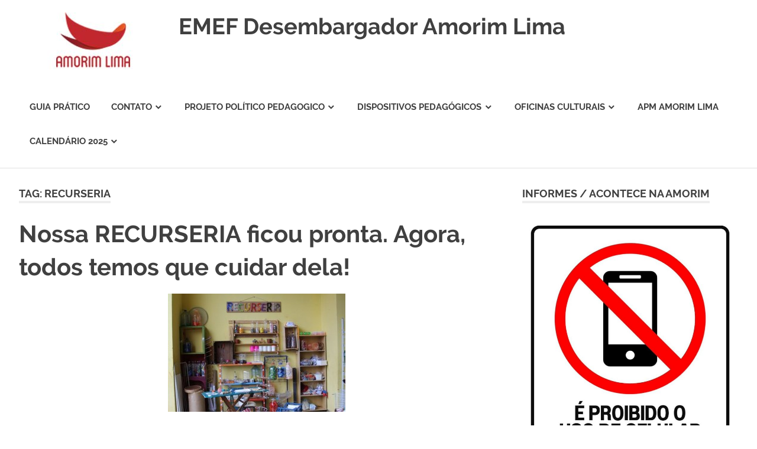

--- FILE ---
content_type: text/html; charset=UTF-8
request_url: https://amorimlima.org.br/tag/recurseria/
body_size: 6452
content:
<!DOCTYPE html>
<html lang="pt-BR">

<head>
<meta charset="UTF-8">
<meta name="viewport" content="width=device-width, initial-scale=1">
<link rel="profile" href="http://gmpg.org/xfn/11">
<link rel="pingback" href="https://amorimlima.org.br/xmlrpc.php">

<title>recurseria &#8211; EMEF Desembargador Amorim Lima</title>
<link rel='dns-prefetch' href='//s.w.org' />
<link rel="alternate" type="application/rss+xml" title="Feed para EMEF Desembargador Amorim Lima &raquo;" href="https://amorimlima.org.br/feed/" />
<link rel="alternate" type="application/rss+xml" title="Feed de comentários para EMEF Desembargador Amorim Lima &raquo;" href="https://amorimlima.org.br/comments/feed/" />
<link rel="alternate" type="application/rss+xml" title="Feed de tag para EMEF Desembargador Amorim Lima &raquo; recurseria" href="https://amorimlima.org.br/tag/recurseria/feed/" />
		<script type="text/javascript">
			window._wpemojiSettings = {"baseUrl":"https:\/\/s.w.org\/images\/core\/emoji\/11.2.0\/72x72\/","ext":".png","svgUrl":"https:\/\/s.w.org\/images\/core\/emoji\/11.2.0\/svg\/","svgExt":".svg","source":{"concatemoji":"https:\/\/amorimlima.org.br\/wp-includes\/js\/wp-emoji-release.min.js?ver=5.1.21"}};
			!function(e,a,t){var n,r,o,i=a.createElement("canvas"),p=i.getContext&&i.getContext("2d");function s(e,t){var a=String.fromCharCode;p.clearRect(0,0,i.width,i.height),p.fillText(a.apply(this,e),0,0);e=i.toDataURL();return p.clearRect(0,0,i.width,i.height),p.fillText(a.apply(this,t),0,0),e===i.toDataURL()}function c(e){var t=a.createElement("script");t.src=e,t.defer=t.type="text/javascript",a.getElementsByTagName("head")[0].appendChild(t)}for(o=Array("flag","emoji"),t.supports={everything:!0,everythingExceptFlag:!0},r=0;r<o.length;r++)t.supports[o[r]]=function(e){if(!p||!p.fillText)return!1;switch(p.textBaseline="top",p.font="600 32px Arial",e){case"flag":return s([55356,56826,55356,56819],[55356,56826,8203,55356,56819])?!1:!s([55356,57332,56128,56423,56128,56418,56128,56421,56128,56430,56128,56423,56128,56447],[55356,57332,8203,56128,56423,8203,56128,56418,8203,56128,56421,8203,56128,56430,8203,56128,56423,8203,56128,56447]);case"emoji":return!s([55358,56760,9792,65039],[55358,56760,8203,9792,65039])}return!1}(o[r]),t.supports.everything=t.supports.everything&&t.supports[o[r]],"flag"!==o[r]&&(t.supports.everythingExceptFlag=t.supports.everythingExceptFlag&&t.supports[o[r]]);t.supports.everythingExceptFlag=t.supports.everythingExceptFlag&&!t.supports.flag,t.DOMReady=!1,t.readyCallback=function(){t.DOMReady=!0},t.supports.everything||(n=function(){t.readyCallback()},a.addEventListener?(a.addEventListener("DOMContentLoaded",n,!1),e.addEventListener("load",n,!1)):(e.attachEvent("onload",n),a.attachEvent("onreadystatechange",function(){"complete"===a.readyState&&t.readyCallback()})),(n=t.source||{}).concatemoji?c(n.concatemoji):n.wpemoji&&n.twemoji&&(c(n.twemoji),c(n.wpemoji)))}(window,document,window._wpemojiSettings);
		</script>
		<style type="text/css">
img.wp-smiley,
img.emoji {
	display: inline !important;
	border: none !important;
	box-shadow: none !important;
	height: 1em !important;
	width: 1em !important;
	margin: 0 .07em !important;
	vertical-align: -0.1em !important;
	background: none !important;
	padding: 0 !important;
}
</style>
	<link rel='stylesheet' id='poseidon-custom-fonts-css'  href='https://amorimlima.org.br/wp-content/themes/poseidon/assets/css/custom-fonts.css?ver=20180413' type='text/css' media='all' />
<link rel='stylesheet' id='wp-block-library-css'  href='https://amorimlima.org.br/wp-includes/css/dist/block-library/style.min.css?ver=5.1.21' type='text/css' media='all' />
<link rel='stylesheet' id='poseidon-stylesheet-css'  href='https://amorimlima.org.br/wp-content/themes/poseidon/style.css?ver=1.8.1' type='text/css' media='all' />
<style id='poseidon-stylesheet-inline-css' type='text/css'>
.site-description, .type-post .entry-footer .entry-tags { position: absolute; clip: rect(1px, 1px, 1px, 1px); width: 1px; height: 1px; overflow: hidden; }
</style>
<link rel='stylesheet' id='genericons-css'  href='https://amorimlima.org.br/wp-content/themes/poseidon/assets/genericons/genericons.css?ver=3.4.1' type='text/css' media='all' />
<link rel='stylesheet' id='wp-cpl-base-css-css'  href='https://amorimlima.org.br/wp-content/plugins/wp-category-posts-list/static/css/wp-cat-list-theme.css?ver=2.0.3' type='text/css' media='all' />
<!--[if lt IE 9]>
<script type='text/javascript' src='https://amorimlima.org.br/wp-content/themes/poseidon/assets/js/html5shiv.min.js?ver=3.7.3'></script>
<![endif]-->
<script type='text/javascript' src='https://amorimlima.org.br/wp-includes/js/jquery/jquery.js?ver=1.12.4'></script>
<script type='text/javascript' src='https://amorimlima.org.br/wp-includes/js/jquery/jquery-migrate.min.js?ver=1.4.1'></script>
<script type='text/javascript' src='https://amorimlima.org.br/wp-content/themes/poseidon/assets/js/navigation.js?ver=20170127'></script>
<script type='text/javascript' src='https://amorimlima.org.br/wp-content/themes/poseidon/assets/js/sticky-header.js?ver=20170203'></script>
<link rel='https://api.w.org/' href='https://amorimlima.org.br/wp-json/' />
<link rel="EditURI" type="application/rsd+xml" title="RSD" href="https://amorimlima.org.br/xmlrpc.php?rsd" />
<link rel="wlwmanifest" type="application/wlwmanifest+xml" href="https://amorimlima.org.br/wp-includes/wlwmanifest.xml" /> 
<meta name="generator" content="WordPress 5.1.21" />
<link rel="icon" href="https://amorimlima.org.br/wp-content/uploads/2016/09/cropped-logo_250_x_50-1-32x32.jpg" sizes="32x32" />
<link rel="icon" href="https://amorimlima.org.br/wp-content/uploads/2016/09/cropped-logo_250_x_50-1-192x192.jpg" sizes="192x192" />
<link rel="apple-touch-icon-precomposed" href="https://amorimlima.org.br/wp-content/uploads/2016/09/cropped-logo_250_x_50-1-180x180.jpg" />
<meta name="msapplication-TileImage" content="https://amorimlima.org.br/wp-content/uploads/2016/09/cropped-logo_250_x_50-1-270x270.jpg" />
</head>

<body class="archive tag tag-recurseria tag-260 wp-custom-logo wp-embed-responsive date-hidden author-hidden categories-hidden">

	<div id="page" class="hfeed site">

		<a class="skip-link screen-reader-text" href="#content">Skip to content</a>

		
		<header id="masthead" class="site-header clearfix" role="banner">

			<div class="header-main container clearfix">

				<div id="logo" class="site-branding clearfix">

					<a href="https://amorimlima.org.br/" class="custom-logo-link" rel="home" itemprop="url"><img width="250" height="99" src="https://amorimlima.org.br/wp-content/uploads/2020/01/cropped-logo_amorim_250px.jpg" class="custom-logo" alt="EMEF Desembargador Amorim Lima" itemprop="logo" /></a>					
			<p class="site-title"><a href="https://amorimlima.org.br/" rel="home">EMEF Desembargador Amorim Lima</a></p>

							
			<p class="site-description">Conheça a nossa Escola</p>

		
				</div><!-- .site-branding -->

				<nav id="main-navigation" class="primary-navigation navigation clearfix" role="navigation">
					<ul id="menu-menu" class="main-navigation-menu"><li id="menu-item-8065" class="menu-item menu-item-type-custom menu-item-object-custom menu-item-8065"><a href="https://amorimlima.org.br/wp-content/uploads/2025/06/Guia-Pratico-2025.pdf">Guia Prático</a></li>
<li id="menu-item-1534" class="menu-item menu-item-type-post_type menu-item-object-page menu-item-has-children menu-item-1534"><a href="https://amorimlima.org.br/contato/">Contato</a>
<ul class="sub-menu">
	<li id="menu-item-8275" class="menu-item menu-item-type-post_type menu-item-object-page menu-item-8275"><a href="https://amorimlima.org.br/equipe/">Equipe</a></li>
	<li id="menu-item-8189" class="menu-item menu-item-type-post_type menu-item-object-page menu-item-8189"><a href="https://amorimlima.org.br/refeicao-escolar/">Cardápio</a></li>
</ul>
</li>
<li id="menu-item-1530" class="menu-item menu-item-type-custom menu-item-object-custom menu-item-home menu-item-has-children menu-item-1530"><a href="https://amorimlima.org.br/">Projeto Político Pedagogico</a>
<ul class="sub-menu">
	<li id="menu-item-1536" class="menu-item menu-item-type-post_type menu-item-object-page menu-item-1536"><a href="https://amorimlima.org.br/institucional/31-2/">História</a></li>
	<li id="menu-item-1541" class="menu-item menu-item-type-post_type menu-item-object-page menu-item-1541"><a href="https://amorimlima.org.br/institucional/projeto-politico-pedagogico/">Projeto</a></li>
	<li id="menu-item-1540" class="menu-item menu-item-type-post_type menu-item-object-page menu-item-1540"><a href="https://amorimlima.org.br/institucional/principios-de-convivencia/">Carta de Princípios</a></li>
	<li id="menu-item-3847" class="menu-item menu-item-type-post_type menu-item-object-page menu-item-3847"><a href="https://amorimlima.org.br/institucional/regulamento-interno/">Regulamento Interno</a></li>
</ul>
</li>
<li id="menu-item-8289" class="menu-item menu-item-type-post_type menu-item-object-page menu-item-has-children menu-item-8289"><a href="https://amorimlima.org.br/dispositivos-pedagogicos/">Dispositivos Pedagógicos</a>
<ul class="sub-menu">
	<li id="menu-item-8399" class="menu-item menu-item-type-post_type menu-item-object-page menu-item-8399"><a href="https://amorimlima.org.br/gr-grupos-de-responsabilidade/">GR &#8211; GRUPOS DE RESPONSABILIDADE</a></li>
	<li id="menu-item-8290" class="menu-item menu-item-type-post_type menu-item-object-post menu-item-8290"><a href="https://amorimlima.org.br/2018/02/roda-de-conversa/">Roda de Conversa</a></li>
	<li id="menu-item-8291" class="menu-item menu-item-type-post_type menu-item-object-post menu-item-has-children menu-item-8291"><a href="https://amorimlima.org.br/2018/05/roteiro-e-tutoria/">Roteiro e Tutoria</a>
	<ul class="sub-menu">
		<li id="menu-item-8438" class="menu-item menu-item-type-post_type menu-item-object-post menu-item-8438"><a href="https://amorimlima.org.br/2025/11/saida-pedagogica-virada-da-matematica-amorim-ime-usp/">SAÍDA PEDAGÓGICA VIRADA DA MATEMÁTICA AMORIM IME-USP</a></li>
	</ul>
</li>
</ul>
</li>
<li id="menu-item-8284" class="menu-item menu-item-type-post_type menu-item-object-page menu-item-has-children menu-item-8284"><a href="https://amorimlima.org.br/oficinas-culturais/">Oficinas Culturais</a>
<ul class="sub-menu">
	<li id="menu-item-8285" class="menu-item menu-item-type-post_type menu-item-object-post menu-item-8285"><a href="https://amorimlima.org.br/2011/09/capoeira-ceaca-ponto-de-cultura-e-acao-grio/">Capoeira Ceaca &#8211; Ponto de Cultura e Ação Griô</a></li>
</ul>
</li>
<li id="menu-item-8003" class="menu-item menu-item-type-post_type menu-item-object-post menu-item-8003"><a href="https://amorimlima.org.br/2021/05/como-contribuir-com-a-apm-nossa-escola-precisa-da-sua-ajuda/">APM Amorim Lima</a></li>
<li id="menu-item-8272" class="menu-item menu-item-type-post_type menu-item-object-post menu-item-has-children menu-item-8272"><a href="https://amorimlima.org.br/2025/06/calendario-2025/">Calendário 2025</a>
<ul class="sub-menu">
	<li id="menu-item-8271" class="menu-item menu-item-type-post_type menu-item-object-post menu-item-8271"><a href="https://amorimlima.org.br/2025/06/horario-atendimento-biblioteca/">Horario atendimento Biblioteca</a></li>
</ul>
</li>
</ul>				</nav><!-- #main-navigation -->

			</div><!-- .header-main -->

		</header><!-- #masthead -->

		
		
		
		<div id="content" class="site-content container clearfix">

	<section id="primary" class="content-area">
		<main id="main" class="site-main" role="main">

		
			<header class="page-header">

				<h1 class="archive-title">Tag: recurseria</h1>				
			</header><!-- .page-header -->

			<div id="post-wrapper" class="post-wrapper clearfix">

				
<article id="post-3496" class="post-3496 post type-post status-publish format-standard hentry category-festas category-comissoes category-projetosespeciais category-tutorias-2 tag-recurseria">

	
	<header class="entry-header">

		<h2 class="entry-title"><a href="https://amorimlima.org.br/2014/05/nossa-recurseria-ficou-pronta-agora-todos-temos-que-cuidar-dela/" rel="bookmark">Nossa RECURSERIA ficou pronta. Agora, todos temos que cuidar dela!</a></h2>
		<div class="entry-meta"><span class="meta-date"><a href="https://amorimlima.org.br/2014/05/nossa-recurseria-ficou-pronta-agora-todos-temos-que-cuidar-dela/" title="13:31" rel="bookmark"><time class="entry-date published updated" datetime="2014-05-26T13:31:54-03:00">26/05/2014</time></a></span><span class="meta-author"> <span class="author vcard"><a class="url fn n" href="https://amorimlima.org.br/author/mcarini/" title="View all posts by Marcia Carini" rel="author">Marcia Carini</a></span></span><span class="meta-category"> <a href="https://amorimlima.org.br/category/comissoes/festas/" rel="category tag">Comissão de Festas</a>, <a href="https://amorimlima.org.br/category/comissoes/" rel="category tag">Comissões</a>, <a href="https://amorimlima.org.br/category/projetosespeciais/" rel="category tag">Projetos Especiais</a>, <a href="https://amorimlima.org.br/category/tutorias-2/" rel="category tag">Tutorias</a></span></div>
	</header><!-- .entry-header -->

	<div class="entry-content clearfix">
		<p><a href="https://amorimlima.org.br/2014/05/nossa-recurseria-ficou-pronta-agora-todos-temos-que-cuidar-dela/recurseria-pronta/" rel="attachment wp-att-3497"><img src="https://amorimlima.org.br/wp-content/uploads/2014/05/RECURSERIA-pronta-300x200.jpg" alt="" width="300" height="200" class="aligncenter size-medium wp-image-3497" srcset="https://amorimlima.org.br/wp-content/uploads/2014/05/RECURSERIA-pronta-300x200.jpg 300w, https://amorimlima.org.br/wp-content/uploads/2014/05/RECURSERIA-pronta-160x106.jpg 160w, https://amorimlima.org.br/wp-content/uploads/2014/05/RECURSERIA-pronta-100x66.jpg 100w, https://amorimlima.org.br/wp-content/uploads/2014/05/RECURSERIA-pronta-200x133.jpg 200w, https://amorimlima.org.br/wp-content/uploads/2014/05/RECURSERIA-pronta.jpg 480w" sizes="(max-width: 300px) 100vw, 300px" /></a></p>
<p>A RECURSERIA está do lado de fora do pátio, em frente a sala vazada. Lá tem todo tipo de sucatas e materiais diversos para uso de todos os alunos, professores e oficinas. Os materiais podem ser usados para confeccionar brinquedos, fazer trabalhos de artes plásticas, prendas, lanternas, e tudo mais que vier à imaginação. Ela foi construída por pais, alunos e amigos da Escola sob a orientação do pessoal da TooDo Eco, que faz oficinas ensinando as crianças a aprenderem brincando.</p>
<p>Todos devem zelar e cuidar da Recurseria, mantê-la sempre em ordem, arrumada, limpa , organizada separando os diferentes materiais de uso comum.<br />
Também todos devem repor os materiais que lá estão.</p>
<p>Gostaríamos que os educadores fizessem uma visita coletiva a Recurseria para que os alunos conheçam, vejam que linda está e entendam a importância de mantê-la bem cuidada. Pedimos também aos pais que venham conhecê-la e conversem com seus filhos sobre o cuidado constante de todos os alunos com a Recurseria. É coletiva !!! </p>
<p>A Comunidade de pais pode também ajudar doando mais materiais, sempre que for necessário, é só pedir. Mas o cuidado diário e constante é de quem está todos os dias na escola.</p>
	</div><!-- .entry-content -->

</article>

			</div>

			
		</main><!-- #main -->
	</section><!-- #primary -->

	
	<section id="secondary" class="sidebar widget-area clearfix" role="complementary">

		<aside id="custom_html-3" class="widget_text widget widget_custom_html clearfix"><div class="widget-header"><h3 class="widget-title">Informes / Acontece na Amorim</h3></div><div class="textwidget custom-html-widget"><a href="https://amorimlima.org.br/2025/11/uso-de-celular-na-escola/"> <img src="https://amorimlima.org.br/wp-content/uploads/2025/11/WhatsApp-Image-2025-11-11-at-16.19.14-723x1024.jpeg"></a></div></aside><aside id="custom_html-9" class="widget_text widget widget_custom_html clearfix"><div class="textwidget custom-html-widget"><a href="https://amorimlima.org.br/2025/11/festa-da-kizomba-2025/"> <img src="https://amorimlima.org.br/wp-content/uploads/2025/11/WhatsApp-Image-2025-11-11-at-16.20.45-4-1024x899.jpeg"></a></div></aside><aside id="custom_html-13" class="widget_text widget widget_custom_html clearfix"><div class="textwidget custom-html-widget"><a href="https://amorimlima.org.br/2025/11/festa-da-cultura-2025/"> <img src="https://amorimlima.org.br/wp-content/uploads/2025/11/WhatsApp-Image-2025-11-11-at-16.19.15-1024x1024.jpeg"></a></div></aside><aside id="search-3" class="widget widget_search clearfix"><div class="widget-header"><h3 class="widget-title">Buscar</h3></div>
<form role="search" method="get" class="search-form" action="https://amorimlima.org.br/">
	<label>
		<span class="screen-reader-text">Buscar por</span>
		<input type="search" class="search-field"
			placeholder="Buscar &hellip;"
			value="" name="s"
			title="Buscar por" />
	</label>
	<button type="submit" class="search-submit">
		<span class="genericon-search"></span>
		<span class="screen-reader-text">Buscar</span>
	</button>
</form>
</aside><aside id="archives-3" class="widget widget_archive clearfix"><div class="widget-header"><h3 class="widget-title">Publicações Anteriores</h3></div>		<label class="screen-reader-text" for="archives-dropdown-3">Publicações Anteriores</label>
		<select id="archives-dropdown-3" name="archive-dropdown" onchange='document.location.href=this.options[this.selectedIndex].value;'>
			
			<option value="">Selecionar o mês</option>
				<option value='https://amorimlima.org.br/2025/11/'> novembro 2025 &nbsp;(4)</option>
	<option value='https://amorimlima.org.br/2025/10/'> outubro 2025 &nbsp;(2)</option>
	<option value='https://amorimlima.org.br/2025/06/'> junho 2025 &nbsp;(3)</option>
	<option value='https://amorimlima.org.br/2022/11/'> novembro 2022 &nbsp;(1)</option>
	<option value='https://amorimlima.org.br/2022/10/'> outubro 2022 &nbsp;(1)</option>
	<option value='https://amorimlima.org.br/2022/05/'> maio 2022 &nbsp;(2)</option>
	<option value='https://amorimlima.org.br/2022/04/'> abril 2022 &nbsp;(2)</option>
	<option value='https://amorimlima.org.br/2021/12/'> dezembro 2021 &nbsp;(1)</option>
	<option value='https://amorimlima.org.br/2021/09/'> setembro 2021 &nbsp;(1)</option>
	<option value='https://amorimlima.org.br/2021/08/'> agosto 2021 &nbsp;(1)</option>
	<option value='https://amorimlima.org.br/2021/07/'> julho 2021 &nbsp;(3)</option>
	<option value='https://amorimlima.org.br/2021/06/'> junho 2021 &nbsp;(4)</option>
	<option value='https://amorimlima.org.br/2021/05/'> maio 2021 &nbsp;(5)</option>
	<option value='https://amorimlima.org.br/2021/04/'> abril 2021 &nbsp;(2)</option>
	<option value='https://amorimlima.org.br/2021/03/'> março 2021 &nbsp;(5)</option>
	<option value='https://amorimlima.org.br/2021/02/'> fevereiro 2021 &nbsp;(4)</option>
	<option value='https://amorimlima.org.br/2020/12/'> dezembro 2020 &nbsp;(5)</option>
	<option value='https://amorimlima.org.br/2020/11/'> novembro 2020 &nbsp;(3)</option>
	<option value='https://amorimlima.org.br/2020/10/'> outubro 2020 &nbsp;(1)</option>
	<option value='https://amorimlima.org.br/2020/09/'> setembro 2020 &nbsp;(3)</option>
	<option value='https://amorimlima.org.br/2020/08/'> agosto 2020 &nbsp;(6)</option>
	<option value='https://amorimlima.org.br/2020/07/'> julho 2020 &nbsp;(3)</option>
	<option value='https://amorimlima.org.br/2020/06/'> junho 2020 &nbsp;(5)</option>
	<option value='https://amorimlima.org.br/2020/04/'> abril 2020 &nbsp;(1)</option>
	<option value='https://amorimlima.org.br/2020/03/'> março 2020 &nbsp;(8)</option>
	<option value='https://amorimlima.org.br/2020/02/'> fevereiro 2020 &nbsp;(4)</option>
	<option value='https://amorimlima.org.br/2020/01/'> janeiro 2020 &nbsp;(1)</option>
	<option value='https://amorimlima.org.br/2019/12/'> dezembro 2019 &nbsp;(2)</option>
	<option value='https://amorimlima.org.br/2019/11/'> novembro 2019 &nbsp;(4)</option>
	<option value='https://amorimlima.org.br/2019/10/'> outubro 2019 &nbsp;(4)</option>
	<option value='https://amorimlima.org.br/2019/09/'> setembro 2019 &nbsp;(2)</option>
	<option value='https://amorimlima.org.br/2019/08/'> agosto 2019 &nbsp;(5)</option>
	<option value='https://amorimlima.org.br/2019/07/'> julho 2019 &nbsp;(2)</option>
	<option value='https://amorimlima.org.br/2019/06/'> junho 2019 &nbsp;(3)</option>
	<option value='https://amorimlima.org.br/2019/05/'> maio 2019 &nbsp;(5)</option>
	<option value='https://amorimlima.org.br/2019/04/'> abril 2019 &nbsp;(3)</option>
	<option value='https://amorimlima.org.br/2019/03/'> março 2019 &nbsp;(2)</option>
	<option value='https://amorimlima.org.br/2019/01/'> janeiro 2019 &nbsp;(1)</option>
	<option value='https://amorimlima.org.br/2018/11/'> novembro 2018 &nbsp;(1)</option>
	<option value='https://amorimlima.org.br/2018/10/'> outubro 2018 &nbsp;(1)</option>
	<option value='https://amorimlima.org.br/2018/09/'> setembro 2018 &nbsp;(6)</option>
	<option value='https://amorimlima.org.br/2018/08/'> agosto 2018 &nbsp;(7)</option>
	<option value='https://amorimlima.org.br/2018/07/'> julho 2018 &nbsp;(1)</option>
	<option value='https://amorimlima.org.br/2018/06/'> junho 2018 &nbsp;(4)</option>
	<option value='https://amorimlima.org.br/2018/05/'> maio 2018 &nbsp;(9)</option>
	<option value='https://amorimlima.org.br/2018/04/'> abril 2018 &nbsp;(2)</option>
	<option value='https://amorimlima.org.br/2018/03/'> março 2018 &nbsp;(4)</option>
	<option value='https://amorimlima.org.br/2018/02/'> fevereiro 2018 &nbsp;(2)</option>
	<option value='https://amorimlima.org.br/2018/01/'> janeiro 2018 &nbsp;(3)</option>
	<option value='https://amorimlima.org.br/2017/12/'> dezembro 2017 &nbsp;(7)</option>
	<option value='https://amorimlima.org.br/2017/11/'> novembro 2017 &nbsp;(3)</option>
	<option value='https://amorimlima.org.br/2017/10/'> outubro 2017 &nbsp;(3)</option>
	<option value='https://amorimlima.org.br/2017/09/'> setembro 2017 &nbsp;(2)</option>
	<option value='https://amorimlima.org.br/2017/08/'> agosto 2017 &nbsp;(5)</option>
	<option value='https://amorimlima.org.br/2017/07/'> julho 2017 &nbsp;(1)</option>
	<option value='https://amorimlima.org.br/2017/06/'> junho 2017 &nbsp;(8)</option>
	<option value='https://amorimlima.org.br/2017/05/'> maio 2017 &nbsp;(12)</option>
	<option value='https://amorimlima.org.br/2017/04/'> abril 2017 &nbsp;(6)</option>
	<option value='https://amorimlima.org.br/2017/03/'> março 2017 &nbsp;(6)</option>
	<option value='https://amorimlima.org.br/2017/02/'> fevereiro 2017 &nbsp;(3)</option>
	<option value='https://amorimlima.org.br/2017/01/'> janeiro 2017 &nbsp;(2)</option>
	<option value='https://amorimlima.org.br/2016/12/'> dezembro 2016 &nbsp;(9)</option>
	<option value='https://amorimlima.org.br/2016/11/'> novembro 2016 &nbsp;(8)</option>
	<option value='https://amorimlima.org.br/2016/10/'> outubro 2016 &nbsp;(8)</option>
	<option value='https://amorimlima.org.br/2016/09/'> setembro 2016 &nbsp;(9)</option>
	<option value='https://amorimlima.org.br/2016/08/'> agosto 2016 &nbsp;(3)</option>
	<option value='https://amorimlima.org.br/2016/07/'> julho 2016 &nbsp;(4)</option>
	<option value='https://amorimlima.org.br/2016/06/'> junho 2016 &nbsp;(17)</option>
	<option value='https://amorimlima.org.br/2016/03/'> março 2016 &nbsp;(2)</option>
	<option value='https://amorimlima.org.br/2016/01/'> janeiro 2016 &nbsp;(1)</option>
	<option value='https://amorimlima.org.br/2015/06/'> junho 2015 &nbsp;(1)</option>
	<option value='https://amorimlima.org.br/2015/03/'> março 2015 &nbsp;(3)</option>
	<option value='https://amorimlima.org.br/2015/02/'> fevereiro 2015 &nbsp;(8)</option>
	<option value='https://amorimlima.org.br/2015/01/'> janeiro 2015 &nbsp;(2)</option>
	<option value='https://amorimlima.org.br/2014/12/'> dezembro 2014 &nbsp;(1)</option>
	<option value='https://amorimlima.org.br/2014/11/'> novembro 2014 &nbsp;(1)</option>
	<option value='https://amorimlima.org.br/2014/10/'> outubro 2014 &nbsp;(5)</option>
	<option value='https://amorimlima.org.br/2014/09/'> setembro 2014 &nbsp;(3)</option>
	<option value='https://amorimlima.org.br/2014/07/'> julho 2014 &nbsp;(1)</option>
	<option value='https://amorimlima.org.br/2014/06/'> junho 2014 &nbsp;(2)</option>
	<option value='https://amorimlima.org.br/2014/05/'> maio 2014 &nbsp;(2)</option>
	<option value='https://amorimlima.org.br/2014/04/'> abril 2014 &nbsp;(3)</option>
	<option value='https://amorimlima.org.br/2014/03/'> março 2014 &nbsp;(4)</option>
	<option value='https://amorimlima.org.br/2014/02/'> fevereiro 2014 &nbsp;(1)</option>
	<option value='https://amorimlima.org.br/2014/01/'> janeiro 2014 &nbsp;(3)</option>
	<option value='https://amorimlima.org.br/2013/12/'> dezembro 2013 &nbsp;(5)</option>
	<option value='https://amorimlima.org.br/2013/11/'> novembro 2013 &nbsp;(4)</option>
	<option value='https://amorimlima.org.br/2013/10/'> outubro 2013 &nbsp;(3)</option>
	<option value='https://amorimlima.org.br/2013/09/'> setembro 2013 &nbsp;(9)</option>
	<option value='https://amorimlima.org.br/2013/08/'> agosto 2013 &nbsp;(5)</option>
	<option value='https://amorimlima.org.br/2013/07/'> julho 2013 &nbsp;(3)</option>
	<option value='https://amorimlima.org.br/2013/06/'> junho 2013 &nbsp;(12)</option>
	<option value='https://amorimlima.org.br/2013/05/'> maio 2013 &nbsp;(9)</option>
	<option value='https://amorimlima.org.br/2013/04/'> abril 2013 &nbsp;(9)</option>
	<option value='https://amorimlima.org.br/2013/03/'> março 2013 &nbsp;(6)</option>
	<option value='https://amorimlima.org.br/2013/02/'> fevereiro 2013 &nbsp;(9)</option>
	<option value='https://amorimlima.org.br/2013/01/'> janeiro 2013 &nbsp;(2)</option>
	<option value='https://amorimlima.org.br/2012/12/'> dezembro 2012 &nbsp;(7)</option>
	<option value='https://amorimlima.org.br/2012/11/'> novembro 2012 &nbsp;(6)</option>
	<option value='https://amorimlima.org.br/2012/10/'> outubro 2012 &nbsp;(9)</option>
	<option value='https://amorimlima.org.br/2012/09/'> setembro 2012 &nbsp;(17)</option>
	<option value='https://amorimlima.org.br/2012/08/'> agosto 2012 &nbsp;(19)</option>
	<option value='https://amorimlima.org.br/2012/07/'> julho 2012 &nbsp;(10)</option>
	<option value='https://amorimlima.org.br/2012/06/'> junho 2012 &nbsp;(18)</option>
	<option value='https://amorimlima.org.br/2012/05/'> maio 2012 &nbsp;(9)</option>
	<option value='https://amorimlima.org.br/2012/04/'> abril 2012 &nbsp;(9)</option>
	<option value='https://amorimlima.org.br/2012/03/'> março 2012 &nbsp;(5)</option>
	<option value='https://amorimlima.org.br/2012/02/'> fevereiro 2012 &nbsp;(1)</option>
	<option value='https://amorimlima.org.br/2012/01/'> janeiro 2012 &nbsp;(2)</option>
	<option value='https://amorimlima.org.br/2011/12/'> dezembro 2011 &nbsp;(1)</option>
	<option value='https://amorimlima.org.br/2011/09/'> setembro 2011 &nbsp;(43)</option>
	<option value='https://amorimlima.org.br/2011/08/'> agosto 2011 &nbsp;(2)</option>
	<option value='https://amorimlima.org.br/2011/06/'> junho 2011 &nbsp;(6)</option>
	<option value='https://amorimlima.org.br/2011/05/'> maio 2011 &nbsp;(1)</option>
	<option value='https://amorimlima.org.br/2011/04/'> abril 2011 &nbsp;(3)</option>
	<option value='https://amorimlima.org.br/2011/03/'> março 2011 &nbsp;(1)</option>
	<option value='https://amorimlima.org.br/2010/12/'> dezembro 2010 &nbsp;(2)</option>
	<option value='https://amorimlima.org.br/2010/11/'> novembro 2010 &nbsp;(8)</option>
	<option value='https://amorimlima.org.br/2010/10/'> outubro 2010 &nbsp;(4)</option>
	<option value='https://amorimlima.org.br/2010/09/'> setembro 2010 &nbsp;(6)</option>
	<option value='https://amorimlima.org.br/2010/08/'> agosto 2010 &nbsp;(2)</option>
	<option value='https://amorimlima.org.br/2010/07/'> julho 2010 &nbsp;(1)</option>
	<option value='https://amorimlima.org.br/2010/06/'> junho 2010 &nbsp;(2)</option>
	<option value='https://amorimlima.org.br/2010/05/'> maio 2010 &nbsp;(1)</option>
	<option value='https://amorimlima.org.br/2010/04/'> abril 2010 &nbsp;(2)</option>
	<option value='https://amorimlima.org.br/2010/03/'> março 2010 &nbsp;(7)</option>
	<option value='https://amorimlima.org.br/2010/02/'> fevereiro 2010 &nbsp;(2)</option>
	<option value='https://amorimlima.org.br/2010/01/'> janeiro 2010 &nbsp;(2)</option>
	<option value='https://amorimlima.org.br/2008/12/'> dezembro 2008 &nbsp;(1)</option>
	<option value='https://amorimlima.org.br/2008/09/'> setembro 2008 &nbsp;(1)</option>
	<option value='https://amorimlima.org.br/2008/04/'> abril 2008 &nbsp;(1)</option>
	<option value='https://amorimlima.org.br/2007/09/'> setembro 2007 &nbsp;(4)</option>
	<option value='https://amorimlima.org.br/2007/01/'> janeiro 2007 &nbsp;(1)</option>
	<option value='https://amorimlima.org.br/2006/11/'> novembro 2006 &nbsp;(1)</option>
	<option value='https://amorimlima.org.br/2006/10/'> outubro 2006 &nbsp;(1)</option>
	<option value='https://amorimlima.org.br/2006/08/'> agosto 2006 &nbsp;(1)</option>
	<option value='https://amorimlima.org.br/2005/12/'> dezembro 2005 &nbsp;(1)</option>
	<option value='https://amorimlima.org.br/2005/07/'> julho 2005 &nbsp;(1)</option>
	<option value='https://amorimlima.org.br/2005/06/'> junho 2005 &nbsp;(1)</option>
	<option value='https://amorimlima.org.br/2005/04/'> abril 2005 &nbsp;(1)</option>
	<option value='https://amorimlima.org.br/2004/11/'> novembro 2004 &nbsp;(1)</option>
	<option value='https://amorimlima.org.br/2004/05/'> maio 2004 &nbsp;(2)</option>
	<option value='https://amorimlima.org.br/2004/04/'> abril 2004 &nbsp;(1)</option>
	<option value='https://amorimlima.org.br/2002/03/'> março 2002 &nbsp;(1)</option>

		</select>
		</aside>
	</section><!-- #secondary -->



	</div><!-- #content -->

	
	<div id="footer" class="footer-wrap">

		<footer id="colophon" class="site-footer container clearfix" role="contentinfo">

			
			<div id="footer-text" class="site-info">
				
	<span class="credit-link">
		WordPress Theme: Poseidon by <a href="https://themezee.com/" target="_blank" rel="nofollow">ThemeZee</a>.	</span>

				</div><!-- .site-info -->

		</footer><!-- #colophon -->

	</div>

</div><!-- #page -->

<script type='text/javascript' src='https://amorimlima.org.br/wp-includes/js/wp-embed.min.js?ver=5.1.21'></script>

</body>
</html>
